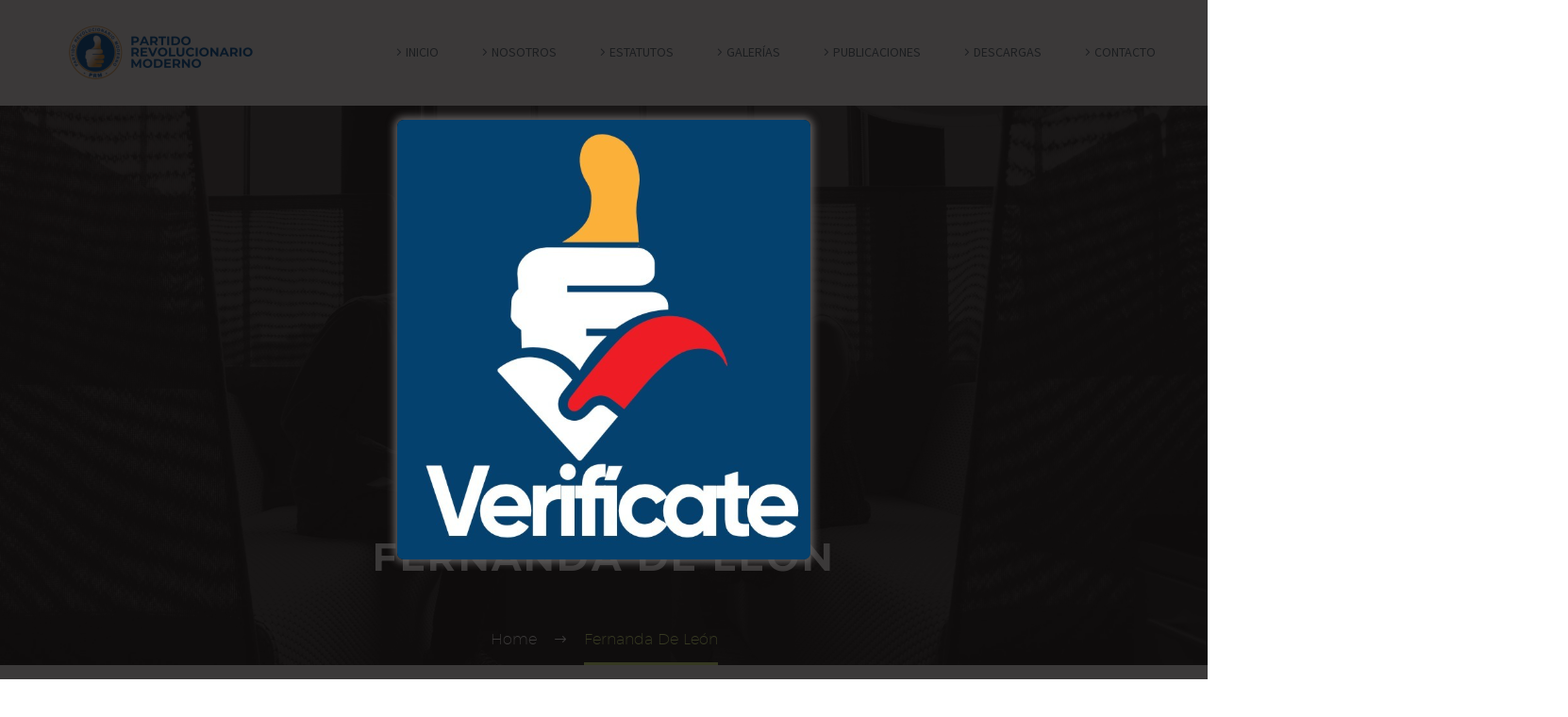

--- FILE ---
content_type: text/html; charset=UTF-8
request_url: https://prm.org.do/fernanda-de-leon/
body_size: 18262
content:
<!DOCTYPE html> <!--[if IE 7]><html class="ie ie7" lang="es" xmlns:og="https://ogp.me/ns#" xmlns:fb="https://ogp.me/ns/fb#"> <![endif]--> <!--[if IE 8]><html class="ie ie8" lang="es" xmlns:og="https://ogp.me/ns#" xmlns:fb="https://ogp.me/ns/fb#"> <![endif]--> <!--[if !(IE 7) | !(IE 8) ]><!--><html lang="es" xmlns:og="https://ogp.me/ns#" xmlns:fb="https://ogp.me/ns/fb#"> <!--<![endif]--><head><meta charset="UTF-8"><meta name="viewport" content="width=device-width, initial-scale=1.0" /><link rel="profile" href="https://gmpg.org/xfn/11"><link rel="pingback" href="https://prm.org.do/xmlrpc.php"><style>.tgpli-background-inited { background-image: none !important; }img[data-tgpli-image-inited] { display:none !important;visibility:hidden !important; }</style> <script type="text/javascript">window.tgpLazyItemsOptions = {
				visibilityOffset: 300,
				desktopEnable: true,
				mobileEnable: false			};
			window.tgpQueue = {
				nodes: [],
				add: function(id, data) {
					data = data || {};
					if (window.tgpLazyItems !== undefined) {
						if (this.nodes.length > 0) {
							window.tgpLazyItems.addNodes(this.flushNodes());
						}
						window.tgpLazyItems.addNode({
							node: document.getElementById(id),
							data: data
						});
					} else {
						this.nodes.push({
							node: document.getElementById(id),
							data: data
						});
					}
				},
				flushNodes: function() {
					return this.nodes.splice(0, this.nodes.length);
				}
			};</script> <script type="text/javascript" async src="https://prm.org.do/wp-content/cache/autoptimize/js/autoptimize_single_0bb7f2c2119d4ca90bfe88c042bfe2fe.js"></script><script type="text/javascript">class TheGemDelayJavaScript{constructor(){this.triggerEvents=["keydown","mousedown","mousemove","touchmove","touchstart","touchend","wheel"],this.userEventHandler=this.triggerListener.bind(this),this.touchStartHandler=this.onTouchStart.bind(this),this.touchMoveHandler=this.onTouchMove.bind(this),this.touchEndHandler=this.onTouchEnd.bind(this),this.clickHandler=this.onClick.bind(this),this.interceptedClicks=[],this.delayedScripts={normal:[],async:[],defer:[]},this.allJQueries=[]}addUserInteractionListener(e){document.hidden?e.triggerListener():(this.triggerEvents.forEach(t=>window.addEventListener(t,e.userEventHandler,{passive:!0})),window.addEventListener("touchstart",e.touchStartHandler,{passive:!0}),window.addEventListener("mousedown",e.touchStartHandler),document.addEventListener("visibilitychange",e.userEventHandler))}removeUserInteractionListener(){this.triggerEvents.forEach(e=>window.removeEventListener(e,this.userEventHandler,{passive:!0})),document.removeEventListener("visibilitychange",this.userEventHandler)}onTouchStart(e){"HTML"!==e.target.tagName&&(window.addEventListener("touchend",this.touchEndHandler),window.addEventListener("mouseup",this.touchEndHandler),window.addEventListener("touchmove",this.touchMoveHandler,{passive:!0}),window.addEventListener("mousemove",this.touchMoveHandler),e.target.addEventListener("click",this.clickHandler),this.renameDOMAttribute(e.target,"onclick","thegem-onclick"))}onTouchMove(e){window.removeEventListener("touchend",this.touchEndHandler),window.removeEventListener("mouseup",this.touchEndHandler),window.removeEventListener("touchmove",this.touchMoveHandler,{passive:!0}),window.removeEventListener("mousemove",this.touchMoveHandler),e.target.removeEventListener("click",this.clickHandler),this.renameDOMAttribute(e.target,"thegem-onclick","onclick")}onTouchEnd(e){window.removeEventListener("touchend",this.touchEndHandler),window.removeEventListener("mouseup",this.touchEndHandler),window.removeEventListener("touchmove",this.touchMoveHandler,{passive:!0}),window.removeEventListener("mousemove",this.touchMoveHandler)}onClick(e){e.target.removeEventListener("click",this.clickHandler),this.renameDOMAttribute(e.target,"thegem-onclick","onclick"),this.interceptedClicks.push(e),e.preventDefault(),e.stopPropagation(),e.stopImmediatePropagation()}replayClicks(){window.removeEventListener("touchstart",this.touchStartHandler,{passive:!0}),window.removeEventListener("mousedown",this.touchStartHandler),this.interceptedClicks.forEach(e=>{e.target.dispatchEvent(new MouseEvent("click",{view:e.view,bubbles:!0,cancelable:!0}))})}renameDOMAttribute(e,t,i){e.hasAttribute&&e.hasAttribute(t)&&(event.target.setAttribute(i,event.target.getAttribute(t)),event.target.removeAttribute(t))}triggerListener(){this.removeUserInteractionListener(this),"loading"===document.readyState?document.addEventListener("DOMContentLoaded",this.startLoadingScripts.bind(this)):this.startLoadingScripts()}async startLoadingScripts(){this.delayEventListeners(),this.delayJQueryReady(this),this.handleDocumentWrite(),this.registerAllDelayedScripts(),this.preloadAllScripts(),await this.loadScriptsFromList(this.delayedScripts.normal),await this.loadScriptsFromList(this.delayedScripts.defer),await this.loadScriptsFromList(this.delayedScripts.async);try{await this.triggerDOMContentLoaded(),await this.triggerWindowLoad()}catch(e){}window.dispatchEvent(new Event("thegem-allScriptsLoaded")),this.replayClicks()}registerAllDelayedScripts(){document.querySelectorAll("script[type=thegemdelayscript]").forEach(e=>{e.hasAttribute("src")?e.hasAttribute("async")&&!1!==e.async?this.delayedScripts.async.push(e):e.hasAttribute("defer")&&!1!==e.defer||"module"===e.getAttribute("data-thegem-type")?this.delayedScripts.defer.push(e):this.delayedScripts.normal.push(e):this.delayedScripts.normal.push(e)})}async transformScript(e){return await this.requestAnimFrame(),new Promise(t=>{let i=document.createElement("script");[...e.attributes].forEach(e=>{let t=e.nodeName;"type"!==t&&("data-thegem-type"===t&&(t="type"),i.setAttribute(t,e.nodeValue))}),e.hasAttribute("src")?(i.addEventListener("load",t),i.addEventListener("error",t)):(i.text=e.text,t());try{e.parentNode.replaceChild(i,e)}catch(r){t()}})}async loadScriptsFromList(e){let t=e.shift();return t?(await this.transformScript(t),this.loadScriptsFromList(e)):Promise.resolve()}preloadAllScripts(){var e=document.createDocumentFragment();[...this.delayedScripts.normal,...this.delayedScripts.defer,...this.delayedScripts.async].forEach(t=>{let i=t.getAttribute("src");if(i){let r=document.createElement("link");r.href=i,r.rel="preload",r.as="script",e.appendChild(r)}}),document.head.appendChild(e)}delayEventListeners(){let e={};function t(t,i){!function(t){function i(i){return e[t].eventsToRewrite.indexOf(i)>=0?"thegem-"+i:i}e[t]||(e[t]={originalFunctions:{add:t.addEventListener,remove:t.removeEventListener},eventsToRewrite:[]},t.addEventListener=function(){arguments[0]=i(arguments[0]),e[t].originalFunctions.add.apply(t,arguments)},t.removeEventListener=function(){arguments[0]=i(arguments[0]),e[t].originalFunctions.remove.apply(t,arguments)})}(t),e[t].eventsToRewrite.push(i)}function i(e,t){let i=e[t];Object.defineProperty(e,t,{get:()=>i||function(){},set(r){e["thegem"+t]=i=r}})}t(document,"DOMContentLoaded"),t(window,"DOMContentLoaded"),t(window,"load"),t(window,"pageshow"),t(document,"readystatechange"),i(document,"onreadystatechange"),i(window,"onload"),i(window,"onpageshow")}delayJQueryReady(e){let t=window.jQuery;Object.defineProperty(window,"jQuery",{get:()=>t,set(i){if(i&&i.fn&&!e.allJQueries.includes(i)){i.fn.ready=i.fn.init.prototype.ready=function(t){e.domReadyFired?t.bind(document)(i):document.addEventListener("thegem-DOMContentLoaded",()=>t.bind(document)(i))};let r=i.fn.on;i.fn.on=i.fn.init.prototype.on=function(){if(this[0]===window){function e(e){return e.split(" ").map(e=>"load"===e||0===e.indexOf("load.")?"thegem-jquery-load":e).join(" ")}"string"==typeof arguments[0]||arguments[0]instanceof String?arguments[0]=e(arguments[0]):"object"==typeof arguments[0]&&Object.keys(arguments[0]).forEach(t=>{delete Object.assign(arguments[0],{[e(t)]:arguments[0][t]})[t]})}return r.apply(this,arguments),this},e.allJQueries.push(i)}t=i}})}async triggerDOMContentLoaded(){this.domReadyFired=!0,await this.requestAnimFrame(),document.dispatchEvent(new Event("thegem-DOMContentLoaded")),await this.requestAnimFrame(),window.dispatchEvent(new Event("thegem-DOMContentLoaded")),await this.requestAnimFrame(),document.dispatchEvent(new Event("thegem-readystatechange")),await this.requestAnimFrame(),document.thegemonreadystatechange&&document.thegemonreadystatechange()}async triggerWindowLoad(){await this.requestAnimFrame(),window.dispatchEvent(new Event("thegem-load")),await this.requestAnimFrame(),window.thegemonload&&window.thegemonload(),await this.requestAnimFrame(),this.allJQueries.forEach(e=>e(window).trigger("thegem-jquery-load")),window.dispatchEvent(new Event("thegem-pageshow")),await this.requestAnimFrame(),window.thegemonpageshow&&window.thegemonpageshow()}handleDocumentWrite(){let e=new Map;document.write=document.writeln=function(t){let i=document.currentScript,r=document.createRange(),n=i.parentElement,a=e.get(i);void 0===a&&(a=i.nextSibling,e.set(i,a));let s=document.createDocumentFragment();r.setStart(s,0),s.appendChild(r.createContextualFragment(t)),n.insertBefore(s,a)}}async requestAnimFrame(){return document.hidden?new Promise(e=>setTimeout(e)):new Promise(e=>requestAnimationFrame(e))}static init(){let e=new TheGemDelayJavaScript;e.addUserInteractionListener(e)}}TheGemDelayJavaScript.init();</script> <link media="all" href="https://prm.org.do/wp-content/cache/autoptimize/css/autoptimize_7e210e32b1edfcb3733be1f4523024c4.css" rel="stylesheet"><title>Fernanda De León &#8211; Nuevo Partido PRM</title><meta name='robots' content='max-image-preview:large' /><style>img:is([sizes="auto" i], [sizes^="auto," i]) { contain-intrinsic-size: 3000px 1500px }</style><link rel='dns-prefetch' href='//fonts.googleapis.com' /><link rel="alternate" type="application/rss+xml" title="Nuevo Partido PRM &raquo; Feed" href="https://prm.org.do/feed/" /><link rel="alternate" type="application/rss+xml" title="Nuevo Partido PRM &raquo; Feed de los comentarios" href="https://prm.org.do/comments/feed/" /><link rel="alternate" type="application/rss+xml" title="Nuevo Partido PRM &raquo; Comentario Fernanda De León del feed" href="https://prm.org.do/fernanda-de-leon/feed/" /><style id='thegem-preloader-inline-css' type='text/css'>body:not(.compose-mode) .gem-icon-style-gradient span,
		body:not(.compose-mode) .gem-icon .gem-icon-half-1,
		body:not(.compose-mode) .gem-icon .gem-icon-half-2 {
			opacity: 0 !important;
			}</style><link rel='stylesheet' id='thegem-widgets-css' href='https://prm.org.do/wp-content/cache/autoptimize/css/autoptimize_single_769a1a5c16371b430da8e651e4c51f49.css?ver=5.10.5' type='text/css' media='all' /><link rel='stylesheet' id='thegem-google-fonts-css' href='//fonts.googleapis.com/css?family=Montserrat%3A100%2C200%2C300%2C400%2C500%2C600%2C700%2C800%2C900%2C100italic%2C200italic%2C300italic%2C400italic%2C500italic%2C600italic%2C700italic%2C800italic%2C900italic%7CSource+Sans+Pro%3A200%2C200italic%2C300%2C300italic%2C400%2C400italic%2C600%2C600italic%2C700%2C700italic%2C900%2C900italic&#038;subset=latin%2Ccyrillic%2Ccyrillic-ext%2Clatin-ext%2Cvietnamese%2Cgreek%2Cgreek-ext&#038;ver=6.8.3' type='text/css' media='all' /><link rel='stylesheet' id='thegem-custom-css' href='https://prm.org.do/wp-content/cache/autoptimize/css/autoptimize_single_01e0d380d23b5d3daee5862e11b82d5d.css?ver=5.10.5' type='text/css' media='all' /><style id='thegem-custom-inline-css' type='text/css'>#page-title {background-repeat: no-repeat;background-position-x: center;background-position-y: top;background-size: cover;padding-top: 80px;padding-bottom: 80px;}.page-title-parallax-background {background-image: url('https://prm.org.do/wp-content/uploads/2022/01/2-241.jpg');}#page-title h1,#page-title .title-rich-content {color: #FFFFFFFF;}.page-title-excerpt {color: #FFFFFFFF;margin-top: 18px;}#page-title .page-title-title {margin-top: 374px;}#page-title .page-title-title .styled-subtitle.light,#page-title .page-title-excerpt .styled-subtitle.light{ font-family: var(--thegem-to-light-title-font-family); font-style: normal; font-weight: normal;}#page-title .page-title-title .title-main-menu,#page-title .page-title-excerpt .title-main-menu{ font-family: var(--thegem-to-menu-font-family); font-style: var(--thegem-to-menu-font-style); font-weight: var(--thegem-to-menu-font-weight); text-transform: var(--thegem-to-menu-text-transform); font-size: var(--thegem-to-menu-font-size); line-height: var(--thegem-to-menu-line-height); letter-spacing: var(--thegem-to-menu-letter-spacing, 0);}#page-title .page-title-title .title-main-menu.light,#page-title .page-title-excerpt .title-main-menu.light{ font-family: var(--thegem-to-light-title-font-family); font-style: normal; font-weight: normal;}#page-title .page-title-title .title-body,#page-title .page-title-excerpt .title-body{ font-family: var(--thegem-to-body-font-family); font-style: var(--thegem-to-body-font-style); font-weight: var(--thegem-to-body-font-weight); text-transform: var(--thegem-to-body-text-transform, none); font-size: var(--thegem-to-body-font-size); line-height: var(--thegem-to-body-line-height); letter-spacing: var(--thegem-to-body-letter-spacing);}#page-title .page-title-title .title-body.light,#page-title .page-title-excerpt .title-body.light{ font-family: var(--thegem-to-light-title-font-family); font-style: normal; font-weight: normal;}#page-title .page-title-title .title-tiny-body,#page-title .page-title-excerpt .title-tiny-body{ font-family: var(--thegem-to-body-tiny-font-family); font-style: var(--thegem-to-body-tiny-font-style); font-weight: var(--thegem-to-body-tiny-font-weight); text-transform: var(--thegem-to-body-tiny-text-transform, none); font-size: var(--thegem-to-body-tiny-font-size); line-height: var(--thegem-to-body-tiny-line-height); letter-spacing: var(--thegem-to-body-tiny-letter-spacing);}#page-title .page-title-title .title-tiny-body.light,#page-title .page-title-excerpt .title-tiny-body.light{ font-family: var(--thegem-to-light-title-font-family); font-style: normal; font-weight: normal;}.page-title-inner,body .breadcrumbs{padding-left: 0px;padding-right: 0px;}body .breadcrumbs,body .breadcrumbs a,body .bc-devider:before {color: #FFFFFFFF;}body .breadcrumbs .current {	color: #E7FF89FF;	border-bottom: 3px solid #E7FF89FF;}body .breadcrumbs a:hover {	color: #E7FF89FF;}body .page-title-block .breadcrumbs-container{	text-align: center;}.page-breadcrumbs{	position: relative;	display: flex;	width: 100%;	align-items: center;	min-height: 70px;	z-index: 5;}.fullwidth-content > .page-breadcrumbs {	padding-left: 21px;	padding-right: 21px;}.page-breadcrumbs.page-breadcrumbs--left{	justify-content: flex-start;	text-align: left;}.page-breadcrumbs.page-breadcrumbs--center{	justify-content: center;	text-align: center;}.page-breadcrumbs.page-breadcrumbs--right{	justify-content: flex-end;	text-align: right;}.page-breadcrumbs ul{	display: flex;	flex-wrap: wrap;	padding: 0;	margin: 0;	list-style-type: none;}.page-breadcrumbs ul li{	position: relative;}.page-breadcrumbs ul li:not(:last-child){	padding-right: 20px;	margin-right: 5px;}.page-breadcrumbs ul li:not(:last-child):after{	font-family: 'thegem-icons';	content: '\e601';	position: absolute;	right: 0;	top: 50%;	transform: translateY(-50%);	line-height: 1;}.page-breadcrumbs ul li a,.page-breadcrumbs ul li:not(:last-child):after{	color: #99A9B5FF;}.page-breadcrumbs ul li{	color: #3C3950FF;}.page-breadcrumbs ul li a:hover{	color: #3C3950FF;}.block-content {padding-top: 135px;background-color: #ffffff;background-image: none;}.gem-slideshow,.slideshow-preloader {background-color: #ffffff;}.block-content:last-of-type {padding-bottom: 110px;}#top-area {	display: none;}@media (max-width: 991px) {#page-title {padding-top: 80px;padding-bottom: 80px;}.page-title-inner, body .breadcrumbs{padding-left: 0px;padding-right: 0px;}.page-title-excerpt {margin-top: 18px;}#page-title .page-title-title {margin-top: 0px;}.block-content {}.block-content:last-of-type {}#top-area {	display: block;}}@media (max-width: 767px) {#page-title {padding-top: 80px;padding-bottom: 80px;}.page-title-inner,body .breadcrumbs{padding-left: 0px;padding-right: 0px;}.page-title-excerpt {margin-top: 18px;}#page-title .page-title-title {margin-top: 0px;}.block-content {}.block-content:last-of-type {}#top-area {	display: none;}}</style><style id='classic-theme-styles-inline-css' type='text/css'>/*! This file is auto-generated */
.wp-block-button__link{color:#fff;background-color:#32373c;border-radius:9999px;box-shadow:none;text-decoration:none;padding:calc(.667em + 2px) calc(1.333em + 2px);font-size:1.125em}.wp-block-file__button{background:#32373c;color:#fff;text-decoration:none}</style><style id='pdfemb-pdf-embedder-viewer-style-inline-css' type='text/css'>.wp-block-pdfemb-pdf-embedder-viewer{max-width:none}</style><style id='global-styles-inline-css' type='text/css'>:root{--wp--preset--aspect-ratio--square: 1;--wp--preset--aspect-ratio--4-3: 4/3;--wp--preset--aspect-ratio--3-4: 3/4;--wp--preset--aspect-ratio--3-2: 3/2;--wp--preset--aspect-ratio--2-3: 2/3;--wp--preset--aspect-ratio--16-9: 16/9;--wp--preset--aspect-ratio--9-16: 9/16;--wp--preset--color--black: #000000;--wp--preset--color--cyan-bluish-gray: #abb8c3;--wp--preset--color--white: #ffffff;--wp--preset--color--pale-pink: #f78da7;--wp--preset--color--vivid-red: #cf2e2e;--wp--preset--color--luminous-vivid-orange: #ff6900;--wp--preset--color--luminous-vivid-amber: #fcb900;--wp--preset--color--light-green-cyan: #7bdcb5;--wp--preset--color--vivid-green-cyan: #00d084;--wp--preset--color--pale-cyan-blue: #8ed1fc;--wp--preset--color--vivid-cyan-blue: #0693e3;--wp--preset--color--vivid-purple: #9b51e0;--wp--preset--gradient--vivid-cyan-blue-to-vivid-purple: linear-gradient(135deg,rgba(6,147,227,1) 0%,rgb(155,81,224) 100%);--wp--preset--gradient--light-green-cyan-to-vivid-green-cyan: linear-gradient(135deg,rgb(122,220,180) 0%,rgb(0,208,130) 100%);--wp--preset--gradient--luminous-vivid-amber-to-luminous-vivid-orange: linear-gradient(135deg,rgba(252,185,0,1) 0%,rgba(255,105,0,1) 100%);--wp--preset--gradient--luminous-vivid-orange-to-vivid-red: linear-gradient(135deg,rgba(255,105,0,1) 0%,rgb(207,46,46) 100%);--wp--preset--gradient--very-light-gray-to-cyan-bluish-gray: linear-gradient(135deg,rgb(238,238,238) 0%,rgb(169,184,195) 100%);--wp--preset--gradient--cool-to-warm-spectrum: linear-gradient(135deg,rgb(74,234,220) 0%,rgb(151,120,209) 20%,rgb(207,42,186) 40%,rgb(238,44,130) 60%,rgb(251,105,98) 80%,rgb(254,248,76) 100%);--wp--preset--gradient--blush-light-purple: linear-gradient(135deg,rgb(255,206,236) 0%,rgb(152,150,240) 100%);--wp--preset--gradient--blush-bordeaux: linear-gradient(135deg,rgb(254,205,165) 0%,rgb(254,45,45) 50%,rgb(107,0,62) 100%);--wp--preset--gradient--luminous-dusk: linear-gradient(135deg,rgb(255,203,112) 0%,rgb(199,81,192) 50%,rgb(65,88,208) 100%);--wp--preset--gradient--pale-ocean: linear-gradient(135deg,rgb(255,245,203) 0%,rgb(182,227,212) 50%,rgb(51,167,181) 100%);--wp--preset--gradient--electric-grass: linear-gradient(135deg,rgb(202,248,128) 0%,rgb(113,206,126) 100%);--wp--preset--gradient--midnight: linear-gradient(135deg,rgb(2,3,129) 0%,rgb(40,116,252) 100%);--wp--preset--font-size--small: 13px;--wp--preset--font-size--medium: 20px;--wp--preset--font-size--large: 36px;--wp--preset--font-size--x-large: 42px;--wp--preset--spacing--20: 0.44rem;--wp--preset--spacing--30: 0.67rem;--wp--preset--spacing--40: 1rem;--wp--preset--spacing--50: 1.5rem;--wp--preset--spacing--60: 2.25rem;--wp--preset--spacing--70: 3.38rem;--wp--preset--spacing--80: 5.06rem;--wp--preset--shadow--natural: 6px 6px 9px rgba(0, 0, 0, 0.2);--wp--preset--shadow--deep: 12px 12px 50px rgba(0, 0, 0, 0.4);--wp--preset--shadow--sharp: 6px 6px 0px rgba(0, 0, 0, 0.2);--wp--preset--shadow--outlined: 6px 6px 0px -3px rgba(255, 255, 255, 1), 6px 6px rgba(0, 0, 0, 1);--wp--preset--shadow--crisp: 6px 6px 0px rgba(0, 0, 0, 1);}:where(.is-layout-flex){gap: 0.5em;}:where(.is-layout-grid){gap: 0.5em;}body .is-layout-flex{display: flex;}.is-layout-flex{flex-wrap: wrap;align-items: center;}.is-layout-flex > :is(*, div){margin: 0;}body .is-layout-grid{display: grid;}.is-layout-grid > :is(*, div){margin: 0;}:where(.wp-block-columns.is-layout-flex){gap: 2em;}:where(.wp-block-columns.is-layout-grid){gap: 2em;}:where(.wp-block-post-template.is-layout-flex){gap: 1.25em;}:where(.wp-block-post-template.is-layout-grid){gap: 1.25em;}.has-black-color{color: var(--wp--preset--color--black) !important;}.has-cyan-bluish-gray-color{color: var(--wp--preset--color--cyan-bluish-gray) !important;}.has-white-color{color: var(--wp--preset--color--white) !important;}.has-pale-pink-color{color: var(--wp--preset--color--pale-pink) !important;}.has-vivid-red-color{color: var(--wp--preset--color--vivid-red) !important;}.has-luminous-vivid-orange-color{color: var(--wp--preset--color--luminous-vivid-orange) !important;}.has-luminous-vivid-amber-color{color: var(--wp--preset--color--luminous-vivid-amber) !important;}.has-light-green-cyan-color{color: var(--wp--preset--color--light-green-cyan) !important;}.has-vivid-green-cyan-color{color: var(--wp--preset--color--vivid-green-cyan) !important;}.has-pale-cyan-blue-color{color: var(--wp--preset--color--pale-cyan-blue) !important;}.has-vivid-cyan-blue-color{color: var(--wp--preset--color--vivid-cyan-blue) !important;}.has-vivid-purple-color{color: var(--wp--preset--color--vivid-purple) !important;}.has-black-background-color{background-color: var(--wp--preset--color--black) !important;}.has-cyan-bluish-gray-background-color{background-color: var(--wp--preset--color--cyan-bluish-gray) !important;}.has-white-background-color{background-color: var(--wp--preset--color--white) !important;}.has-pale-pink-background-color{background-color: var(--wp--preset--color--pale-pink) !important;}.has-vivid-red-background-color{background-color: var(--wp--preset--color--vivid-red) !important;}.has-luminous-vivid-orange-background-color{background-color: var(--wp--preset--color--luminous-vivid-orange) !important;}.has-luminous-vivid-amber-background-color{background-color: var(--wp--preset--color--luminous-vivid-amber) !important;}.has-light-green-cyan-background-color{background-color: var(--wp--preset--color--light-green-cyan) !important;}.has-vivid-green-cyan-background-color{background-color: var(--wp--preset--color--vivid-green-cyan) !important;}.has-pale-cyan-blue-background-color{background-color: var(--wp--preset--color--pale-cyan-blue) !important;}.has-vivid-cyan-blue-background-color{background-color: var(--wp--preset--color--vivid-cyan-blue) !important;}.has-vivid-purple-background-color{background-color: var(--wp--preset--color--vivid-purple) !important;}.has-black-border-color{border-color: var(--wp--preset--color--black) !important;}.has-cyan-bluish-gray-border-color{border-color: var(--wp--preset--color--cyan-bluish-gray) !important;}.has-white-border-color{border-color: var(--wp--preset--color--white) !important;}.has-pale-pink-border-color{border-color: var(--wp--preset--color--pale-pink) !important;}.has-vivid-red-border-color{border-color: var(--wp--preset--color--vivid-red) !important;}.has-luminous-vivid-orange-border-color{border-color: var(--wp--preset--color--luminous-vivid-orange) !important;}.has-luminous-vivid-amber-border-color{border-color: var(--wp--preset--color--luminous-vivid-amber) !important;}.has-light-green-cyan-border-color{border-color: var(--wp--preset--color--light-green-cyan) !important;}.has-vivid-green-cyan-border-color{border-color: var(--wp--preset--color--vivid-green-cyan) !important;}.has-pale-cyan-blue-border-color{border-color: var(--wp--preset--color--pale-cyan-blue) !important;}.has-vivid-cyan-blue-border-color{border-color: var(--wp--preset--color--vivid-cyan-blue) !important;}.has-vivid-purple-border-color{border-color: var(--wp--preset--color--vivid-purple) !important;}.has-vivid-cyan-blue-to-vivid-purple-gradient-background{background: var(--wp--preset--gradient--vivid-cyan-blue-to-vivid-purple) !important;}.has-light-green-cyan-to-vivid-green-cyan-gradient-background{background: var(--wp--preset--gradient--light-green-cyan-to-vivid-green-cyan) !important;}.has-luminous-vivid-amber-to-luminous-vivid-orange-gradient-background{background: var(--wp--preset--gradient--luminous-vivid-amber-to-luminous-vivid-orange) !important;}.has-luminous-vivid-orange-to-vivid-red-gradient-background{background: var(--wp--preset--gradient--luminous-vivid-orange-to-vivid-red) !important;}.has-very-light-gray-to-cyan-bluish-gray-gradient-background{background: var(--wp--preset--gradient--very-light-gray-to-cyan-bluish-gray) !important;}.has-cool-to-warm-spectrum-gradient-background{background: var(--wp--preset--gradient--cool-to-warm-spectrum) !important;}.has-blush-light-purple-gradient-background{background: var(--wp--preset--gradient--blush-light-purple) !important;}.has-blush-bordeaux-gradient-background{background: var(--wp--preset--gradient--blush-bordeaux) !important;}.has-luminous-dusk-gradient-background{background: var(--wp--preset--gradient--luminous-dusk) !important;}.has-pale-ocean-gradient-background{background: var(--wp--preset--gradient--pale-ocean) !important;}.has-electric-grass-gradient-background{background: var(--wp--preset--gradient--electric-grass) !important;}.has-midnight-gradient-background{background: var(--wp--preset--gradient--midnight) !important;}.has-small-font-size{font-size: var(--wp--preset--font-size--small) !important;}.has-medium-font-size{font-size: var(--wp--preset--font-size--medium) !important;}.has-large-font-size{font-size: var(--wp--preset--font-size--large) !important;}.has-x-large-font-size{font-size: var(--wp--preset--font-size--x-large) !important;}
:where(.wp-block-post-template.is-layout-flex){gap: 1.25em;}:where(.wp-block-post-template.is-layout-grid){gap: 1.25em;}
:where(.wp-block-columns.is-layout-flex){gap: 2em;}:where(.wp-block-columns.is-layout-grid){gap: 2em;}
:root :where(.wp-block-pullquote){font-size: 1.5em;line-height: 1.6;}</style><link rel='stylesheet' id='elementor-post-31912-css' href='https://prm.org.do/wp-content/cache/autoptimize/css/autoptimize_single_8fb16e82b699e295bc7aa1ce46ddc083.css?ver=1768497141' type='text/css' media='all' /><link rel='stylesheet' id='elementor-post-33136-css' href='https://prm.org.do/wp-content/cache/autoptimize/css/autoptimize_single_5a5c336f20c547caaec9fe1cae780d78.css?ver=1768690223' type='text/css' media='all' /><link rel='stylesheet' id='elementor-gf-local-roboto-css' href='https://prm.org.do/wp-content/cache/autoptimize/css/autoptimize_single_10ff9c95f07e9f7160050e15e51dcd9f.css?ver=1742274862' type='text/css' media='all' /><link rel='stylesheet' id='elementor-gf-local-robotoslab-css' href='https://prm.org.do/wp-content/cache/autoptimize/css/autoptimize_single_d6e1e8ca06a217461b0d4831e1640059.css?ver=1742274864' type='text/css' media='all' /> <script type="text/javascript">function fullHeightRow() {
			var fullHeight,
				offsetTop,
				element = document.getElementsByClassName('vc_row-o-full-height')[0];
			if (element) {
				fullHeight = window.innerHeight;
				offsetTop = window.pageYOffset + element.getBoundingClientRect().top;
				if (offsetTop < fullHeight) {
					fullHeight = 100 - offsetTop / (fullHeight / 100);
					element.style.minHeight = fullHeight + 'vh'
				}
			}
		}
		fullHeightRow();</script><!--[if lt IE 9]> <script type="thegemdelayscript" data-thegem-type="text/javascript" src="https://prm.org.do/wp-content/themes/thegem-elementor/js/html5.js?ver=5.10.5" id="html5-js"></script> <![endif]--> <script type="text/javascript" src="https://prm.org.do/wp-includes/js/jquery/jquery.min.js?ver=3.7.1" id="jquery-core-js"></script> <script type="text/javascript" id="pdf-generator-addon-for-elementor-page-builder-js-extra">/* <![CDATA[ */
var rtw_pgaepb_obj = {"ajax_url":"https:\/\/prm.org.do\/wp-admin\/admin-ajax.php","rtw_pgaepb_nonce":"01c543f5ce","some_thing_msg":"Some Thing Went Wrong! Please Try Again"};
/* ]]> */</script> <script type="text/javascript" id="Popup.js-js-before">/* <![CDATA[ */
var sgpbPublicUrl = "https:\/\/prm.org.do\/wp-content\/plugins\/popup-builder\/public\/";
var SGPB_JS_LOCALIZATION = {"imageSupportAlertMessage":"Solamente es compatible con archivos de imagen","pdfSupportAlertMessage":"Solamente se admiten archivos pdf","areYouSure":"\u00bfEst\u00e1s seguro?","addButtonSpinner":"L","audioSupportAlertMessage":"Solamente es compatible con archivos de audio (por ejemplo: mp3, wav, m4a, ogg)","publishPopupBeforeElementor":"\u00a1Publica el mensaje emergente antes de empezar a usar \u00abElementor\u00bb con \u00e9l!","publishPopupBeforeDivi":"\u00a1Publica el mensaje emergente antes de empezar a usar \u00abDivi Builder\u00bb con \u00e9l!","closeButtonAltText":"Cerrar"};
/* ]]> */</script> <script type="text/javascript" id="PopupBuilder.js-js-before">/* <![CDATA[ */
var SGPB_POPUP_PARAMS = {"popupTypeAgeRestriction":"ageRestriction","defaultThemeImages":{"1":"https:\/\/prm.org.do\/wp-content\/plugins\/popup-builder\/public\/img\/theme_1\/close.png","2":"https:\/\/prm.org.do\/wp-content\/plugins\/popup-builder\/public\/img\/theme_2\/close.png","3":"https:\/\/prm.org.do\/wp-content\/plugins\/popup-builder\/public\/img\/theme_3\/close.png","5":"https:\/\/prm.org.do\/wp-content\/plugins\/popup-builder\/public\/img\/theme_5\/close.png","6":"https:\/\/prm.org.do\/wp-content\/plugins\/popup-builder\/public\/img\/theme_6\/close.png"},"homePageUrl":"https:\/\/prm.org.do\/","isPreview":false,"convertedIdsReverse":[],"dontShowPopupExpireTime":365,"conditionalJsClasses":[],"disableAnalyticsGeneral":false};
var SGPB_JS_PACKAGES = {"packages":{"current":1,"free":1,"silver":2,"gold":3,"platinum":4},"extensions":{"geo-targeting":false,"advanced-closing":false}};
var SGPB_JS_PARAMS = {"ajaxUrl":"https:\/\/prm.org.do\/wp-admin\/admin-ajax.php","nonce":"2aa72485ae"};
/* ]]> */</script> <link rel="https://api.w.org/" href="https://prm.org.do/wp-json/" /><link rel="alternate" title="JSON" type="application/json" href="https://prm.org.do/wp-json/wp/v2/pages/33136" /><link rel="EditURI" type="application/rsd+xml" title="RSD" href="https://prm.org.do/xmlrpc.php?rsd" /><meta name="generator" content="WordPress 6.8.3" /><link rel="canonical" href="https://prm.org.do/fernanda-de-leon/" /><link rel='shortlink' href='https://prm.org.do/?p=33136' /><link rel="alternate" title="oEmbed (JSON)" type="application/json+oembed" href="https://prm.org.do/wp-json/oembed/1.0/embed?url=https%3A%2F%2Fprm.org.do%2Ffernanda-de-leon%2F" /><link rel="alternate" title="oEmbed (XML)" type="text/xml+oembed" href="https://prm.org.do/wp-json/oembed/1.0/embed?url=https%3A%2F%2Fprm.org.do%2Ffernanda-de-leon%2F&#038;format=xml" /> <!-- Hotjar Tracking Code for https://prm.org.do/ --> <script>(function(h,o,t,j,a,r){
        h.hj=h.hj||function(){(h.hj.q=h.hj.q||[]).push(arguments)};
        h._hjSettings={hjid:3375516,hjsv:6};
        a=o.getElementsByTagName('head')[0];
        r=o.createElement('script');r.async=1;
        r.src=t+h._hjSettings.hjid+j+h._hjSettings.hjsv;
        a.appendChild(r);
    })(window,document,'https://static.hotjar.com/c/hotjar-','.js?sv=');</script><meta name="generator" content="Elementor 3.34.1; features: additional_custom_breakpoints; settings: css_print_method-external, google_font-enabled, font_display-auto"><style>.e-con.e-parent:nth-of-type(n+4):not(.e-lazyloaded):not(.e-no-lazyload),
				.e-con.e-parent:nth-of-type(n+4):not(.e-lazyloaded):not(.e-no-lazyload) * {
					background-image: none !important;
				}
				@media screen and (max-height: 1024px) {
					.e-con.e-parent:nth-of-type(n+3):not(.e-lazyloaded):not(.e-no-lazyload),
					.e-con.e-parent:nth-of-type(n+3):not(.e-lazyloaded):not(.e-no-lazyload) * {
						background-image: none !important;
					}
				}
				@media screen and (max-height: 640px) {
					.e-con.e-parent:nth-of-type(n+2):not(.e-lazyloaded):not(.e-no-lazyload),
					.e-con.e-parent:nth-of-type(n+2):not(.e-lazyloaded):not(.e-no-lazyload) * {
						background-image: none !important;
					}
				}</style><link rel="icon" href="https://prm.org.do/wp-content/uploads/2021/12/logo-movil.png" sizes="32x32" /><link rel="icon" href="https://prm.org.do/wp-content/uploads/2021/12/logo-movil.png" sizes="192x192" /><link rel="apple-touch-icon" href="https://prm.org.do/wp-content/uploads/2021/12/logo-movil.png" /><meta name="msapplication-TileImage" content="https://prm.org.do/wp-content/uploads/2021/12/logo-movil.png" /><link rel="preload" as="font" crossorigin="anonymous" type="font/woff" href="https://prm.org.do/wp-content/themes/thegem-elementor/fonts/thegem-socials.woff"><link rel="preload" as="font" crossorigin="anonymous" type="font/woff" href="https://prm.org.do/wp-content/themes/thegem-elementor/fonts/thegem-icons.woff"><link rel="preload" as="font" crossorigin="anonymous" type="font/woff" href="https://prm.org.do/wp-content/themes/thegem-elementor/fonts/elegant/ElegantIcons.woff"><link rel="preload" as="font" crossorigin="anonymous" type="font/woff" href="https://prm.org.do/wp-content/themes/thegem-elementor/fonts/material/materialdesignicons.woff"><link rel="preload" as="font" crossorigin="anonymous" type="font/woff" href="https://prm.org.do/wp-content/themes/thegem-elementor/fonts/fontawesome/fontawesome-webfont.woff"></head><body class="wp-singular page-template-default page page-id-33136 wp-theme-thegem-elementor elementor-default elementor-kit-31912 elementor-page elementor-page-33136"> <script type="text/javascript">var gemSettings = {"isTouch":"","forcedLasyDisabled":"","tabletPortrait":"","tabletLandscape":"","topAreaMobileDisable":"","parallaxDisabled":"","fillTopArea":"","themePath":"https:\/\/prm.org.do\/wp-content\/themes\/thegem-elementor","rootUrl":"https:\/\/prm.org.do","mobileEffectsEnabled":"1","isRTL":""};
		(function() {
    function isTouchDevice() {
        return (('ontouchstart' in window) ||
            (navigator.MaxTouchPoints > 0) ||
            (navigator.msMaxTouchPoints > 0));
    }

    window.gemSettings.isTouch = isTouchDevice();

    function userAgentDetection() {
        var ua = navigator.userAgent.toLowerCase(),
        platform = navigator.platform.toLowerCase(),
        UA = ua.match(/(opera|ie|firefox|chrome|version)[\s\/:]([\w\d\.]+)?.*?(safari|version[\s\/:]([\w\d\.]+)|$)/) || [null, 'unknown', 0],
        mode = UA[1] == 'ie' && document.documentMode;

        window.gemBrowser = {
            name: (UA[1] == 'version') ? UA[3] : UA[1],
            version: UA[2],
            platform: {
                name: ua.match(/ip(?:ad|od|hone)/) ? 'ios' : (ua.match(/(?:webos|android)/) || platform.match(/mac|win|linux/) || ['other'])[0]
                }
        };
            }

    window.updateGemClientSize = function() {
        if (window.gemOptions == null || window.gemOptions == undefined) {
            window.gemOptions = {
                first: false,
                clientWidth: 0,
                clientHeight: 0,
                innerWidth: -1
            };
        }

        window.gemOptions.clientWidth = window.innerWidth || document.documentElement.clientWidth;
        if (document.body != null && !window.gemOptions.clientWidth) {
            window.gemOptions.clientWidth = document.body.clientWidth;
        }

        window.gemOptions.clientHeight = window.innerHeight || document.documentElement.clientHeight;
        if (document.body != null && !window.gemOptions.clientHeight) {
            window.gemOptions.clientHeight = document.body.clientHeight;
        }
    };

    window.updateGemInnerSize = function(width) {
        window.gemOptions.innerWidth = width != undefined ? width : (document.body != null ? document.body.clientWidth : 0);
    };

    userAgentDetection();
    window.updateGemClientSize(true);

    window.gemSettings.lasyDisabled = window.gemSettings.forcedLasyDisabled || (!window.gemSettings.mobileEffectsEnabled && (window.gemSettings.isTouch || window.gemOptions.clientWidth <= 800));
})();
		(function() {
    if (window.gemBrowser.name == 'safari') {
        try {
            var safariVersion = parseInt(window.gemBrowser.version);
        } catch(e) {
            var safariVersion = 0;
        }
        if (safariVersion >= 9) {
            window.gemSettings.parallaxDisabled = true;
            window.gemSettings.fillTopArea = true;
        }
    }
})();
		(function() {
    var fullwithData = {
        page: null,
        pageWidth: 0,
        pageOffset: {},
        fixVcRow: true,
        pagePaddingLeft: 0
    };

    function updateFullwidthData() {
        fullwithData.pageOffset = fullwithData.page.getBoundingClientRect();
        fullwithData.pageWidth = parseFloat(fullwithData.pageOffset.width);
        fullwithData.pagePaddingLeft = 0;

        if (fullwithData.page.className.indexOf('vertical-header') != -1) {
            fullwithData.pagePaddingLeft = 45;
            if (fullwithData.pageWidth >= 1600) {
                fullwithData.pagePaddingLeft = 360;
            }
            if (fullwithData.pageWidth < 980) {
                fullwithData.pagePaddingLeft = 0;
            }
        }
    }

    function gem_fix_fullwidth_position(element) {
        if (element == null) {
            return false;
        }

        if (fullwithData.page == null) {
            fullwithData.page = document.getElementById('page');
            updateFullwidthData();
        }

        /*if (fullwithData.pageWidth < 1170) {
            return false;
        }*/

        if (!fullwithData.fixVcRow) {
            return false;
        }

        if (element.previousElementSibling != null && element.previousElementSibling != undefined && element.previousElementSibling.className.indexOf('fullwidth-block') == -1) {
            var elementParentViewportOffset = element.previousElementSibling.getBoundingClientRect();
        } else {
            var elementParentViewportOffset = element.parentNode.getBoundingClientRect();
        }

        /*if (elementParentViewportOffset.top > window.gemOptions.clientHeight) {
            fullwithData.fixVcRow = false;
            return false;
        }*/

        if (element.className.indexOf('vc_row') != -1) {
            var elementMarginLeft = -21;
            var elementMarginRight = -21;
        } else {
            var elementMarginLeft = 0;
            var elementMarginRight = 0;
        }

        var offset = parseInt(fullwithData.pageOffset.left + 0.5) - parseInt((elementParentViewportOffset.left < 0 ? 0 : elementParentViewportOffset.left) + 0.5) - elementMarginLeft + fullwithData.pagePaddingLeft;
        var offsetKey = window.gemSettings.isRTL ? 'right' : 'left';

        element.style.position = 'relative';
        element.style[offsetKey] = offset + 'px';
        element.style.width = fullwithData.pageWidth - fullwithData.pagePaddingLeft + 'px';

        if (element.className.indexOf('vc_row') == -1) {
            element.setAttribute('data-fullwidth-updated', 1);
        }

        if (element.className.indexOf('vc_row') != -1 && !element.hasAttribute('data-vc-stretch-content')) {
            var el_full = element.parentNode.querySelector('.vc_row-full-width-before');
            var padding = -1 * offset;
            0 > padding && (padding = 0);
            var paddingRight = fullwithData.pageWidth - padding - el_full.offsetWidth + elementMarginLeft + elementMarginRight;
            0 > paddingRight && (paddingRight = 0);
            element.style.paddingLeft = padding + 'px';
            element.style.paddingRight = paddingRight + 'px';
        }
    }

    window.gem_fix_fullwidth_position = gem_fix_fullwidth_position;

    document.addEventListener('DOMContentLoaded', function() {
        var classes = [];

        if (window.gemSettings.isTouch) {
            document.body.classList.add('thegem-touch');
        }

        if (window.gemSettings.lasyDisabled && !window.gemSettings.forcedLasyDisabled) {
            document.body.classList.add('thegem-effects-disabled');
        }
    });

    if (window.gemSettings.parallaxDisabled) {
        var head  = document.getElementsByTagName('head')[0],
            link  = document.createElement('style');
        link.rel  = 'stylesheet';
        link.type = 'text/css';
        link.innerHTML = ".fullwidth-block.fullwidth-block-parallax-fixed .fullwidth-block-background { background-attachment: scroll !important; }";
        head.appendChild(link);
    }
})();

(function() {
    setTimeout(function() {
        var preloader = document.getElementById('page-preloader');
        if (preloader != null && preloader != undefined) {
            preloader.className += ' preloader-loaded';
        }
    }, window.pagePreloaderHideTime || 1000);
})();</script> <div id="page" class="layout-fullwidth header-style-2"> <a href="#page" class="scroll-top-button">Scroll Top</a><div class="top-area-background top-area-scroll-hide"><div id="top-area" class="top-area top-area-style-default top-area-alignment-justified"><div class="container container-fullwidth"><div class="top-area-items inline-inside"><div class="top-area-block top-area-contacts"><div class="gem-contacts inline-inside"><div class="gem-contacts-item gem-contacts-address">19th Ave New York, NY 95822, USA</div></div></div><div class="top-area-block top-area-socials socials-colored-hover"><div class="socials inline-inside"> <a class="socials-item" href="https://www.facebook.com/partidorevolucionariomodernoprm" target="_blank" rel="noopener" title="Facebook"> <i class="socials-item-icon facebook "></i> </a> <a class="socials-item" href="https://twitter.com/prm_oficial" target="_blank" rel="noopener" title="Twitter"> <i class="socials-item-icon twitter "></i> </a> <a class="socials-item" href="https://www.instagram.com/prm_oficial" target="_blank" rel="noopener" title="Instagram"> <i class="socials-item-icon instagram "></i> </a> <a class="socials-item" href="https://www.youtube.com/channel/UCx1BZPWoFHMjsUsGIZMvccQ" target="_blank" rel="noopener" title="YouTube"> <i class="socials-item-icon youtube "></i> </a></div></div><div class="top-area-block top-area-menu"><div class="top-area-button"><div class="gem-button-container gem-button-position-inline"><a class="gem-button gem-button-size-tiny gem-button-style-flat gem-button-text-weight-normal gem-button-no-uppercase" style="border-radius: 3px;" onmouseleave="" onmouseenter="" href="#" target="_self">Join Now</a></div></div></div></div></div></div></div><div id="site-header-wrapper"  class="  " ><header id="site-header" class="site-header animated-header mobile-menu-layout-default" role="banner"><div class="header-background"><div class="container"><div class="header-main logo-position-left header-layout-default header-style-2"><div class="site-title"><div class="site-logo" style="width:274px;"> <a href="https://prm.org.do/" rel="home"> <span class="logo"><img src="https://prm.org.do/wp-content/uploads/thegem/logos/logo_fd718e369bc1eac1de44f501f09f665e_1x.png" srcset="https://prm.org.do/wp-content/uploads/thegem/logos/logo_fd718e369bc1eac1de44f501f09f665e_1x.png 1x,https://prm.org.do/wp-content/uploads/thegem/logos/logo_fd718e369bc1eac1de44f501f09f665e_2x.png 2x,https://prm.org.do/wp-content/uploads/thegem/logos/logo_fd718e369bc1eac1de44f501f09f665e_3x.png 3x" alt="Nuevo Partido PRM" style="width:274px;" class="tgp-exclude default"/><img src="https://prm.org.do/wp-content/uploads/thegem/logos/logo_02beeea8a9d4bad7d556c8a2e0f97dda_1x.png" srcset="https://prm.org.do/wp-content/uploads/thegem/logos/logo_02beeea8a9d4bad7d556c8a2e0f97dda_1x.png 1x,https://prm.org.do/wp-content/uploads/thegem/logos/logo_02beeea8a9d4bad7d556c8a2e0f97dda_2x.png 2x,https://prm.org.do/wp-content/uploads/thegem/logos/logo_02beeea8a9d4bad7d556c8a2e0f97dda_3x.png 3x" alt="Nuevo Partido PRM" style="width:72px;" class="tgp-exclude small"/></span> </a></div></div><nav id="primary-navigation" class="site-navigation primary-navigation" role="navigation"> <button class="menu-toggle dl-trigger">Primary Menu<span class="menu-line-1"></span><span class="menu-line-2"></span><span class="menu-line-3"></span></button><ul id="primary-menu" class="nav-menu styled no-responsive dl-menu"><li id="menu-item-31905" class="menu-item menu-item-type-post_type menu-item-object-page menu-item-home menu-item-31905 megamenu-enable megamenu-style-default megamenu-first-element"><a href="https://prm.org.do/">Inicio</a></li><li id="menu-item-36607" class="menu-item menu-item-type-custom menu-item-object-custom menu-item-has-children menu-item-parent menu-item-36607 megamenu-first-element"><a href="#">Nosotros</a><span class="menu-item-parent-toggle"></span><ul class="sub-menu styled dl-submenu"><li id="menu-item-31974" class="menu-item menu-item-type-post_type menu-item-object-page menu-item-has-children menu-item-parent menu-item-31974 megamenu-first-element"><a href="https://prm.org.do/organismos/">Organismos</a><span class="menu-item-parent-toggle"></span><ul class="sub-menu styled dl-submenu"><li id="menu-item-32962" class="menu-item menu-item-type-custom menu-item-object-custom menu-item-has-children menu-item-parent menu-item-32962 megamenu-first-element"><a href="https://prm.org.do/jose-ignacio-paliza/">Presidencia</a><span class="menu-item-parent-toggle"></span><ul class="sub-menu styled dl-submenu"><li id="menu-item-34181" class="menu-item menu-item-type-post_type menu-item-object-page menu-item-34181 megamenu-first-element"><a href="https://prm.org.do/jose-ignacio-paliza/">Jose Ignacio Paliza</a></li></ul></li><li id="menu-item-32963" class="menu-item menu-item-type-custom menu-item-object-custom menu-item-has-children menu-item-parent menu-item-32963 megamenu-first-element"><a href="https://prm.org.do/carolina-mejia/">Secretarial General</a><span class="menu-item-parent-toggle"></span><ul class="sub-menu styled dl-submenu"><li id="menu-item-34830" class="menu-item menu-item-type-post_type menu-item-object-page menu-item-34830 megamenu-first-element"><a href="https://prm.org.do/carolina-mejia/">Carolina Mejia</a></li></ul></li><li id="menu-item-32974" class="menu-item menu-item-type-custom menu-item-object-custom menu-item-has-children menu-item-parent menu-item-32974 megamenu-first-element"><a href="#">Secretarias Nacionales</a><span class="menu-item-parent-toggle"></span><ul class="sub-menu styled dl-submenu"><li id="menu-item-32975" class="menu-item menu-item-type-custom menu-item-object-custom menu-item-32975 megamenu-first-element"><a href="https://prm.org.do/deligne-ascencion/">Secretaría Organizacion</a></li><li id="menu-item-33635" class="menu-item menu-item-type-custom menu-item-object-custom menu-item-33635 megamenu-first-element"><a href="https://prm.org.do/secretario-nacional-de-transformacion-digital-e-innovacion/">Secretaría de Transformación Digital e Innovación</a></li><li id="menu-item-33636" class="menu-item menu-item-type-custom menu-item-object-custom menu-item-33636 megamenu-first-element"><a href="https://prm.org.do/electoral/">Secretaría Electoral</a></li><li id="menu-item-34357" class="menu-item menu-item-type-custom menu-item-object-custom menu-item-34357 megamenu-first-element"><a href="https://prm.org.do/secretaria-de-cooperacion-internacional/">Secretaría de Cooperación Internacional</a></li><li id="menu-item-33634" class="menu-item menu-item-type-custom menu-item-object-custom menu-item-33634 megamenu-first-element"><a href="https://prm.org.do/secretaria-nacional-de-crecimiento">Secretaría Crecimiento</a></li><li id="menu-item-34338" class="menu-item menu-item-type-custom menu-item-object-custom menu-item-34338 megamenu-first-element"><a href="https://prm.org.do/secretaria-de-la-seguridad-social/">Secretaría de la Seguridad Social</a></li><li id="menu-item-34323" class="menu-item menu-item-type-custom menu-item-object-custom menu-item-34323 megamenu-first-element"><a href="https://prm.org.do/secretaria-de-asuntos-municipales">Secretaría de Asuntos Municipales</a></li><li id="menu-item-36567" class="menu-item menu-item-type-custom menu-item-object-custom menu-item-has-children menu-item-parent menu-item-36567 megamenu-first-element"><a href="#">>Siguiente</a><span class="menu-item-parent-toggle"></span><ul class="sub-menu styled dl-submenu"><li id="menu-item-34307" class="menu-item menu-item-type-custom menu-item-object-custom menu-item-34307 megamenu-first-element"><a href="https://prm.org.do/secretaria-de-asuntos-internacionales/">Secretaría de Asuntos Internacionales</a></li><li id="menu-item-34311" class="menu-item menu-item-type-custom menu-item-object-custom menu-item-34311 megamenu-first-element"><a href="https://prm.org.do/secretaria-de-asuntos-economicos/">Secretaría de Asuntos Económicos</a></li><li id="menu-item-34293" class="menu-item menu-item-type-custom menu-item-object-custom menu-item-34293 megamenu-first-element"><a href="https://prm.org.do/secretaria-tecnica-y-de-politicas-publicas">Secretaría Técnica y de Políticas Públicas</a></li><li id="menu-item-34336" class="menu-item menu-item-type-custom menu-item-object-custom menu-item-34336 megamenu-first-element"><a href="https://prm.org.do/secretaria-de-la-comunidad-dominicana-en-el-exterior">Secretaría de la Comunidad Dominicana en el Exterior</a></li><li id="menu-item-34349" class="menu-item menu-item-type-custom menu-item-object-custom menu-item-34349 megamenu-first-element"><a href="https://prm.org.do/secretaria-nacional-de-supervisores-politicos">Secretaría Nacional de Supervisores Políticos</a></li><li id="menu-item-33008" class="menu-item menu-item-type-custom menu-item-object-custom menu-item-33008 megamenu-first-element"><a href="https://prm.org.do/eduardo-sanz-lovaton/">Secretaría Finanzas</a></li><li id="menu-item-33107" class="menu-item menu-item-type-custom menu-item-object-custom menu-item-33107 megamenu-first-element"><a href="https://prm.org.do/comunicaciones/">Secretaría Comunicacion</a></li></ul></li></ul></li><li id="menu-item-32114" class="menu-item menu-item-type-post_type menu-item-object-page menu-item-32114 megamenu-first-element"><a href="https://prm.org.do/direccion-ejecutiva/">Dirección Ejecutiva</a></li></ul></li><li id="menu-item-31973" class="menu-item menu-item-type-post_type menu-item-object-page menu-item-31973 megamenu-first-element"><a href="https://prm.org.do/el-partido/">El Partido</a></li><li id="menu-item-31975" class="menu-item menu-item-type-post_type menu-item-object-page menu-item-31975 megamenu-first-element"><a href="https://prm.org.do/dr-jose-francisco-pena-gomez/">Dr. José Francisco Peña Gómez</a></li></ul></li><li id="menu-item-36571" class="menu-item menu-item-type-custom menu-item-object-custom menu-item-36571 megamenu-first-element"><a href="https://prm.org.do/estatutos/">Estatutos</a></li><li id="menu-item-36483" class="menu-item menu-item-type-custom menu-item-object-custom menu-item-has-children menu-item-parent menu-item-36483 megamenu-first-element"><a href="https://prm.org.do/galeria-fotos-inscripciones-precandidaturas-elecciones-2024-en-el-distrito-nacional/?customize_changeset_uuid=df36acaf-df0e-4411-becd-8c95b38d0055">Galerías</a><span class="menu-item-parent-toggle"></span><ul class="sub-menu styled dl-submenu"><li id="menu-item-35237" class="menu-item menu-item-type-post_type menu-item-object-page menu-item-35237 megamenu-first-element"><a href="https://prm.org.do/galeria-fotos-inscripciones-precandidaturas-elecciones-2024-en-el-distrito-nacional/">Distrito Nacional – Jornada de inscripción precandidaturas</a></li></ul></li><li id="menu-item-36576" class="menu-item menu-item-type-custom menu-item-object-custom menu-item-has-children menu-item-parent menu-item-36576 megamenu-first-element"><a href="https://prm.org.do/noticias-3/">Publicaciones</a><span class="menu-item-parent-toggle"></span><ul class="sub-menu styled dl-submenu"><li id="menu-item-32202" class="menu-item menu-item-type-post_type menu-item-object-page menu-item-32202 megamenu-first-element"><a href="https://prm.org.do/noticias-3/">Noticias</a></li><li id="menu-item-32009" class="menu-item menu-item-type-post_type menu-item-object-page menu-item-32009 megamenu-first-element"><a href="https://prm.org.do/comunicados/">Comunicados</a></li><li id="menu-item-31996" class="menu-item menu-item-type-post_type menu-item-object-page menu-item-31996 megamenu-first-element"><a href="https://prm.org.do/noticias/">Opiniones</a></li><li id="menu-item-32010" class="menu-item menu-item-type-post_type menu-item-object-page menu-item-32010 megamenu-first-element"><a href="https://prm.org.do/actividades/">Actividades</a></li><li id="menu-item-36212" class="menu-item menu-item-type-post_type menu-item-object-page menu-item-36212 megamenu-first-element"><a href="https://prm.org.do/boleta-congresual/">Boleta Congresual</a></li></ul></li><li id="menu-item-34896" class="menu-item menu-item-type-post_type menu-item-object-page menu-item-has-children menu-item-parent menu-item-34896 megamenu-first-element"><a href="https://prm.org.do/descarga/">Descargas</a><span class="menu-item-parent-toggle"></span><ul class="sub-menu styled dl-submenu"><li id="menu-item-34897" class="menu-item menu-item-type-post_type menu-item-object-page menu-item-34897 megamenu-first-element"><a href="https://prm.org.do/descarga/">Formulario de afiliación PRM</a></li><li id="menu-item-34900" class="menu-item menu-item-type-post_type menu-item-object-page menu-item-34900 megamenu-first-element"><a href="https://prm.org.do/estatutos/">Estatutos</a></li><li id="menu-item-36967" class="menu-item menu-item-type-post_type menu-item-object-page menu-item-36967 megamenu-first-element"><a href="https://prm.org.do/constitucion-prm/">Constitución PRM</a></li></ul></li><li id="menu-item-34901" class="menu-item menu-item-type-post_type menu-item-object-page menu-item-34901 megamenu-first-element"><a href="https://prm.org.do/contacto/">Contacto</a></li></ul></nav></div></div></div></header><!-- #site-header --></div><!-- #site-header-wrapper --><div id="main" class="site-main page__top-shadow visible"><div id="main-content" class="main-content"><div id="page-title" class="page-title-block page-title-alignment-center page-title-style-1 has-background-image has-background-image page-title-parallax-background-wrap"><div class="page-title-parallax-background" style=""></div><div class="container"><div class="page-title-inner"><div class="page-title-title"><h1 style="color:#FFFFFFFF;"> Fernanda De León</h1></div></div></div><div class="breadcrumbs-container"><div class="container"><div class="breadcrumbs"><span><a href="https://prm.org.do/" itemprop="url"><span itemprop="title">Home</span></a></span> <span class="divider"><span class="bc-devider"></span></span> <span class="current">Fernanda De León</span></div><!-- .breadcrumbs --></div></div></div><div class="block-content"><div class="container"><div class="panel row"><div class="panel-center col-xs-12"><article id="post-33136" class="post-33136 page type-page status-publish"><div class="entry-content post-content"><div data-elementor-type="wp-page" data-elementor-id="33136" class="elementor elementor-33136" data-elementor-post-type="page"><section class="elementor-section elementor-top-section elementor-element elementor-element-47998548 elementor-section-boxed elementor-section-height-default elementor-section-height-default" data-id="47998548" data-element_type="section"><div class="elementor-container elementor-column-gap-thegem"><div class="elementor-row"><div class="elementor-column elementor-col-33 elementor-top-column elementor-element elementor-element-6d6d3a2f" data-id="6d6d3a2f" data-element_type="column"><div class="elementor-widget-wrap elementor-element-populated"><div class="elementor-element elementor-element-65ac7537 flex-horizontal-align-default flex-horizontal-align-tablet-default flex-horizontal-align-mobile-default flex-vertical-align-default flex-vertical-align-tablet-default flex-vertical-align-mobile-default elementor-widget elementor-widget-image" data-id="65ac7537" data-element_type="widget" data-widget_type="image.default"><div class="elementor-widget-container"> <img width="400" height="400" data-tgpli-src="https://prm.org.do/wp-content/uploads/2022/03/WhatsApp-Image-2022-03-17-at-10.37.36-PM.jpeg" class="attachment-large size-large wp-image-33138" alt="" data-tgpli-srcset="https://prm.org.do/wp-content/uploads/2022/03/WhatsApp-Image-2022-03-17-at-10.37.36-PM.jpeg 400w, https://prm.org.do/wp-content/uploads/2022/03/WhatsApp-Image-2022-03-17-at-10.37.36-PM-300x300.jpeg 300w, https://prm.org.do/wp-content/uploads/2022/03/WhatsApp-Image-2022-03-17-at-10.37.36-PM-150x150.jpeg 150w, https://prm.org.do/wp-content/uploads/2022/03/WhatsApp-Image-2022-03-17-at-10.37.36-PM-256x256.jpeg 256w" sizes="(max-width: 400px) 100vw, 400px" data-tgpli-inited data-tgpli-image-inited id="tgpli-696c9fe16ba7a"  /><script>window.tgpQueue.add('tgpli-696c9fe16ba7a')</script><noscript><img width="400" height="400" src="https://prm.org.do/wp-content/uploads/2022/03/WhatsApp-Image-2022-03-17-at-10.37.36-PM.jpeg" class="attachment-large size-large wp-image-33138" alt="" srcset="https://prm.org.do/wp-content/uploads/2022/03/WhatsApp-Image-2022-03-17-at-10.37.36-PM.jpeg 400w, https://prm.org.do/wp-content/uploads/2022/03/WhatsApp-Image-2022-03-17-at-10.37.36-PM-300x300.jpeg 300w, https://prm.org.do/wp-content/uploads/2022/03/WhatsApp-Image-2022-03-17-at-10.37.36-PM-150x150.jpeg 150w, https://prm.org.do/wp-content/uploads/2022/03/WhatsApp-Image-2022-03-17-at-10.37.36-PM-256x256.jpeg 256w" sizes="(max-width: 400px) 100vw, 400px" /></noscript></div></div><div class="elementor-element elementor-element-b7bf2f0 flex-horizontal-align-default flex-horizontal-align-tablet-default flex-horizontal-align-mobile-default flex-vertical-align-default flex-vertical-align-tablet-default flex-vertical-align-mobile-default elementor-widget elementor-widget-heading" data-id="b7bf2f0" data-element_type="widget" data-widget_type="heading.default"><div class="elementor-widget-container"><h4 class="elementor-heading-title elementor-size-default">Fernanda De León<br></h4></div></div><div class="elementor-element elementor-element-27e47b45 flex-horizontal-align-default flex-horizontal-align-tablet-default flex-horizontal-align-mobile-default flex-vertical-align-default flex-vertical-align-tablet-default flex-vertical-align-mobile-default elementor-widget elementor-widget-text-editor" data-id="27e47b45" data-element_type="widget" data-widget_type="text-editor.default"><div class="elementor-widget-container"><div class="elementor-text-editor elementor-clearfix"><h5 style="text-align: center;"><strong>Secretaria Nacional de Medioambiente</strong></h5><h5 style="text-align: center;"> </h5></div></div></div></div></div><div class="elementor-column elementor-col-66 elementor-top-column elementor-element elementor-element-75484a31" data-id="75484a31" data-element_type="column"><div class="elementor-widget-wrap elementor-element-populated"></div></div></div></div></section></div></div><!-- .entry-content --></article><!-- #post-## --></div></div></div></div><!-- .block-content --></div><!-- #main-content --></div><!-- #main --><div id="lazy-loading-point"></div><footer id="footer-nav" class="site-footer"><div class="container"><div class="row"><div class="col-md-3 col-md-push-9"><div id="footer-socials"><div class="socials inline-inside socials-colored"> <a href="https://www.facebook.com/partidorevolucionariomodernoprm" target="_blank" title="Facebook" class="socials-item"><i class="socials-item-icon facebook"></i></a> <a href="https://twitter.com/prm_oficial" target="_blank" title="Twitter" class="socials-item"><i class="socials-item-icon twitter"></i></a> <a href="https://www.instagram.com/prm_oficial" target="_blank" title="Instagram" class="socials-item"><i class="socials-item-icon instagram"></i></a> <a href="https://www.youtube.com/channel/UCx1BZPWoFHMjsUsGIZMvccQ" target="_blank" title="YouTube" class="socials-item"><i class="socials-item-icon youtube"></i></a></div></div><!-- #footer-socials --></div><div class="col-md-6"></div><div class="col-md-3 col-md-pull-9"><div class="footer-site-info">2022 &copy; PRM - Derechos Reservados</div></div></div></div></footer><!-- #footer-nav --></div><!-- #page --> <script type="text/javascript">var index,
	gemScriptsElements = document.querySelectorAll('.preloader:not(.slideshow-preloader):not(.product-right-column-skeleton),.lazy-loading:not(.thegem-button-animate),.item-animations-not-inited,.single-product-content,.vc_images_carousel,.wpb_animate_when_almost_visible,.page-title-parallax-background,.fullwidth-block-parallax-vertical,.fullwidth-block-parallax-horizontal,.vc_column-inner.sticky,.vc_parallax,.gem-video-background,.diagram-item,.vc_chart,.widget-testimonials,.elementor-background-video-container,.elementor-section[data-settings*=thegem_parallax_activate]'),
	gemScriptsElementsDesktop = document.querySelectorAll('.page-title-parallax-background,.thegem-ken-burns-bg,.fullwidth-block-ken-burns,.fullwidth-block-parallax-vertical,.fullwidth-block-parallax-horizontal,.gem-interactions-enabled,.elementor-section[data-settings*=thegem_parallax_activate],.elementor-element[data-settings*=thegem_interaction],.portfolio:not(.enable-animation-mobile) .item-animations-not-inited');
	gemScriptsElementsDesktop = Array.prototype.slice.call(gemScriptsElementsDesktop);
for (index = 0; index < gemScriptsElements.length; index++) {
	if(window.innerWidth > 768 || !gemScriptsElementsDesktop.length || !gemScriptsElementsDesktop.includes(gemScriptsElements[index])) {
		var elRect = gemScriptsElements[index].getBoundingClientRect();
		if((elRect.top < window.innerHeight || elRect.top < document.documentElement.clientHeight) && elRect.bottom > 0) {
//			console.log([gemScriptsElements[index]]);
			window.dispatchEvent(new Event('mousemove'));
		}
	}
}
var gemResponsiveMenu = document.querySelector('.primary-navigation');
function gemResponsiveMenuClick(event) {
	window.gemResponsiveMenuClicked = 1;
	gemResponsiveMenu.removeEventListener('click', gemResponsiveMenuClick);
	gemResponsiveMenu.removeEventListener('touchstart', gemResponsiveMenuClick);
}
if(gemResponsiveMenu) {
	gemResponsiveMenu.addEventListener('click', gemResponsiveMenuClick);
	gemResponsiveMenu.addEventListener('touchstart', gemResponsiveMenuClick);
}
var gemResponsiveCart = document.querySelector('.mobile-cart-position-top .mobile-cart');
function gemResponsiveCartClick(event) {
	event.preventDefault();
	window.gemResponsiveCartClicked = 1;
	gemResponsiveCart.removeEventListener('click', gemResponsiveCartClick);
	gemResponsiveCart.removeEventListener('touchstart', gemResponsiveCartClick);
}
if(gemResponsiveCart) {
	gemResponsiveCart.addEventListener('click', gemResponsiveCartClick);
	gemResponsiveCart.addEventListener('touchstart', gemResponsiveCartClick);
}

function gemDetectElementClick(event) {
	event.preventDefault();
	var element = this;
	element.removeEventListener('click', gemDetectElementClick);
	element.removeEventListener('touchstart', gemDetectElementClick);
	element.classList.add('detect-delay-clicked');
}
var gemDetectClickElements = document.querySelectorAll('.detect-delay-click');
for (index = 0; index < gemDetectClickElements.length; index++) {
	gemDetectClickElements[index].addEventListener('click', gemDetectElementClick);
	gemDetectClickElements[index].addEventListener('touchstart', gemDetectElementClick);
}

window.addEventListener('thegem-load', function() {
	window.dispatchEvent(new Event('load'));
	jQuery(window).trigger('load');
	jQuery(function () {
		for (index = 0; index < gemDetectClickElements.length; index++) {
			if(gemDetectClickElements[index].classList.contains('detect-delay-clicked')) {
				jQuery(gemDetectClickElements[index]).trigger('click');
				if(gemDetectClickElements[index].classList.contains('menu-item-cart')) {
					jQuery('.minicart-menu-link', gemDetectClickElements[index]).trigger('click');
				}
			}
			gemDetectClickElements[index].removeEventListener('click', gemDetectElementClick);
			gemDetectClickElements[index].removeEventListener('touchstart', gemDetectElementClick);
			gemDetectClickElements[index].classList.remove('detect-delay-click');
			gemDetectClickElements[index].classList.remove('detect-delay-clicked');
		}
	});
});</script> <script type="text/javascript">class TheGemElementorAnimation{constructor(){this.deviceMode=document.createElement("span"),this.deviceMode.id="elementor-device-mode",this.deviceMode.setAttribute("class","elementor-screen-only"),document.body.appendChild(this.deviceMode)}detectAnimations(){let t=getComputedStyle(this.deviceMode,":after").content.replace(/"/g,"");this.animationSettingKeys=this.listAnimationSettingsKeys(t),document.querySelectorAll(".elementor-invisible[data-settings]").forEach(t=>{const e=t.getBoundingClientRect();if(e.bottom>=0&&e.top<=window.innerHeight)try{this.animateElement(t)}catch(t){}})}animateElement(t){const e=JSON.parse(t.dataset.settings),i=e.animation_delay||e.animation_delay||0,n=e[this.animationSettingKeys.find(t=>e[t])];if("none"===n)return void t.classList.remove("elementor-invisible");t.classList.remove(n),this.currentAnimation&&t.classList.remove(this.currentAnimation),this.currentAnimation=n;let s=setTimeout(()=>{t.classList.remove("elementor-invisible"),t.classList.add("animated",n),this.removeAnimationSettings(t,e)},i);window.addEventListener("thegem-startLoading",function(){clearTimeout(s)})}listAnimationSettingsKeys(t="mobile"){const e=[""];switch(t){case"mobile":e.unshift("_mobile");case"tablet":e.unshift("_tablet");case"desktop":e.unshift("_desktop")}const i=[];return["animation","_animation"].forEach(t=>{e.forEach(e=>{i.push(t+e)})}),i}removeAnimationSettings(t,e){this.listAnimationSettingsKeys().forEach(t=>delete e[t]),t.dataset.settings=JSON.stringify(e)}static init(){const t=new TheGemElementorAnimation;requestAnimationFrame(t.detectAnimations.bind(t))}}document.addEventListener("DOMContentLoaded",TheGemElementorAnimation.init);</script> <script type="speculationrules">{"prefetch":[{"source":"document","where":{"and":[{"href_matches":"\/*"},{"not":{"href_matches":["\/wp-*.php","\/wp-admin\/*","\/wp-content\/uploads\/*","\/wp-content\/*","\/wp-content\/plugins\/*","\/wp-content\/themes\/thegem-elementor\/*","\/*\\?(.+)"]}},{"not":{"selector_matches":"a[rel~=\"nofollow\"]"}},{"not":{"selector_matches":".no-prefetch, .no-prefetch a"}}]},"eagerness":"conservative"}]}</script> <script>const lazyloadRunObserver = () => {
					const lazyloadBackgrounds = document.querySelectorAll( `.e-con.e-parent:not(.e-lazyloaded)` );
					const lazyloadBackgroundObserver = new IntersectionObserver( ( entries ) => {
						entries.forEach( ( entry ) => {
							if ( entry.isIntersecting ) {
								let lazyloadBackground = entry.target;
								if( lazyloadBackground ) {
									lazyloadBackground.classList.add( 'e-lazyloaded' );
								}
								lazyloadBackgroundObserver.unobserve( entry.target );
							}
						});
					}, { rootMargin: '200px 0px 200px 0px' } );
					lazyloadBackgrounds.forEach( ( lazyloadBackground ) => {
						lazyloadBackgroundObserver.observe( lazyloadBackground );
					} );
				};
				const events = [
					'DOMContentLoaded',
					'elementor/lazyload/observe',
				];
				events.forEach( ( event ) => {
					document.addEventListener( event, lazyloadRunObserver );
				} );</script> <div class="sgpb-main-popup-data-container-36870" style="position:fixed;opacity: 0;filter: opacity(0%);transform: scale(0);"><div class="sg-popup-builder-content" id="sg-popup-content-wrapper-36870" data-id="36870" data-events="[{&quot;param&quot;:&quot;load&quot;,&quot;value&quot;:&quot;&quot;,&quot;hiddenOption&quot;:[]}]" data-options="[base64]"><div class="sgpb-popup-builder-content-36870 sgpb-popup-builder-content-html"><img width="1" height="1" class="sgpb-preloaded-image-36870" alt="" data-tgpli-src="https://prm.org.do/wp-content/uploads/2025/08/verif.png" style="position:absolute;right:9999999999999px;" data-tgpli-inited data-tgpli-image-inited id="tgpli-696c9fe16babf" ><script>window.tgpQueue.add('tgpli-696c9fe16babf')</script><noscript><img width="1" height="1" class="sgpb-preloaded-image-36870" alt="" src="https://prm.org.do/wp-content/uploads/2025/08/verif.png" style="position:absolute;right:9999999999999px;"></noscript></div></div></div> <script type="text/javascript" id="thegem-menu-init-script-js-extra">/* <![CDATA[ */
var thegem_dlmenu_settings = {"ajax_url":"https:\/\/prm.org.do\/wp-admin\/admin-ajax.php","backLabel":"Atr\u00e1s","showCurrentLabel":"Muestra esta p\u00e1gina"};
/* ]]> */</script> <script type="text/javascript" id="thegem-scripts-js-extra">/* <![CDATA[ */
var thegem_scripts_data = {"ajax_url":"https:\/\/prm.org.do\/wp-admin\/admin-ajax.php","ajax_nonce":"1dacedcb3a"};
/* ]]> */</script> <script type="thegemdelayscript" data-thegem-type="text/javascript" src="https://prm.org.do/wp-includes/js/dist/hooks.min.js?ver=4d63a3d491d11ffd8ac6" id="wp-hooks-js"></script> <script type="thegemdelayscript" data-thegem-type="text/javascript" src="https://prm.org.do/wp-includes/js/dist/i18n.min.js?ver=5e580eb46a90c2b997e6" id="wp-i18n-js"></script> <script type="text/javascript" id="wp-i18n-js-after">/* <![CDATA[ */
wp.i18n.setLocaleData( { 'text direction\u0004ltr': [ 'ltr' ] } );
/* ]]> */</script> <script type="text/javascript" id="contact-form-7-js-translations">/* <![CDATA[ */
( function( domain, translations ) {
	var localeData = translations.locale_data[ domain ] || translations.locale_data.messages;
	localeData[""].domain = domain;
	wp.i18n.setLocaleData( localeData, domain );
} )( "contact-form-7", {"translation-revision-date":"2025-08-05 09:20:42+0000","generator":"GlotPress\/4.0.1","domain":"messages","locale_data":{"messages":{"":{"domain":"messages","plural-forms":"nplurals=2; plural=n != 1;","lang":"es"},"This contact form is placed in the wrong place.":["Este formulario de contacto est\u00e1 situado en el lugar incorrecto."],"Error:":["Error:"]}},"comment":{"reference":"includes\/js\/index.js"}} );
/* ]]> */</script> <script type="text/javascript" id="contact-form-7-js-before">/* <![CDATA[ */
var wpcf7 = {
    "api": {
        "root": "https:\/\/prm.org.do\/wp-json\/",
        "namespace": "contact-form-7\/v1"
    }
};
/* ]]> */</script> <script type="text/javascript" id="elementor-frontend-js-before">/* <![CDATA[ */
var elementorFrontendConfig = {"environmentMode":{"edit":false,"wpPreview":false,"isScriptDebug":false},"i18n":{"shareOnFacebook":"Compartir en Facebook","shareOnTwitter":"Compartir en Twitter","pinIt":"Pinear","download":"Descargar","downloadImage":"Descargar imagen","fullscreen":"Pantalla completa","zoom":"Zoom","share":"Compartir","playVideo":"Reproducir v\u00eddeo","previous":"Anterior","next":"Siguiente","close":"Cerrar","a11yCarouselPrevSlideMessage":"Diapositiva anterior","a11yCarouselNextSlideMessage":"Diapositiva siguiente","a11yCarouselFirstSlideMessage":"Esta es la primera diapositiva","a11yCarouselLastSlideMessage":"Esta es la \u00faltima diapositiva","a11yCarouselPaginationBulletMessage":"Ir a la diapositiva"},"is_rtl":false,"breakpoints":{"xs":0,"sm":480,"md":768,"lg":1025,"xl":1440,"xxl":1600},"responsive":{"breakpoints":{"mobile":{"label":"M\u00f3vil vertical","value":767,"default_value":767,"direction":"max","is_enabled":true},"mobile_extra":{"label":"M\u00f3vil horizontal","value":880,"default_value":880,"direction":"max","is_enabled":false},"tablet":{"label":"Tableta vertical","value":1024,"default_value":1024,"direction":"max","is_enabled":true},"tablet_extra":{"label":"Tableta horizontal","value":1200,"default_value":1200,"direction":"max","is_enabled":false},"laptop":{"label":"Port\u00e1til","value":1366,"default_value":1366,"direction":"max","is_enabled":false},"widescreen":{"label":"Pantalla grande","value":2400,"default_value":2400,"direction":"min","is_enabled":false}},
"hasCustomBreakpoints":false},"version":"3.34.1","is_static":false,"experimentalFeatures":{"additional_custom_breakpoints":true,"theme_builder_v2":true,"home_screen":true,"global_classes_should_enforce_capabilities":true,"e_variables":true,"cloud-library":true,"e_opt_in_v4_page":true,"e_interactions":true,"import-export-customization":true,"e_pro_variables":true},"urls":{"assets":"https:\/\/prm.org.do\/wp-content\/plugins\/elementor\/assets\/","ajaxurl":"https:\/\/prm.org.do\/wp-admin\/admin-ajax.php","uploadUrl":"https:\/\/prm.org.do\/wp-content\/uploads"},"nonces":{"floatingButtonsClickTracking":"fe1fa73527"},"swiperClass":"swiper","settings":{"page":[],"editorPreferences":[]},"kit":{"active_breakpoints":["viewport_mobile","viewport_tablet"],"global_image_lightbox":"yes","lightbox_enable_counter":"yes","lightbox_enable_fullscreen":"yes","lightbox_enable_zoom":"yes","lightbox_enable_share":"yes","lightbox_title_src":"title","lightbox_description_src":"description"},"post":{"id":33136,"title":"Fernanda%20De%20Le%C3%B3n%20%E2%80%93%20Nuevo%20Partido%20PRM","excerpt":"","featuredImage":false}};
/* ]]> */</script> <script type="text/javascript" id="elementor-pro-frontend-js-before">/* <![CDATA[ */
var ElementorProFrontendConfig = {"ajaxurl":"https:\/\/prm.org.do\/wp-admin\/admin-ajax.php","nonce":"28fb97ca06","urls":{"assets":"https:\/\/prm.org.do\/wp-content\/plugins\/elementor-pro\/assets\/","rest":"https:\/\/prm.org.do\/wp-json\/"},"settings":{"lazy_load_background_images":true},"popup":{"hasPopUps":false},"shareButtonsNetworks":{"facebook":{"title":"Facebook","has_counter":true},"twitter":{"title":"Twitter"},"linkedin":{"title":"LinkedIn","has_counter":true},"pinterest":{"title":"Pinterest","has_counter":true},"reddit":{"title":"Reddit","has_counter":true},"vk":{"title":"VK","has_counter":true},"odnoklassniki":{"title":"OK","has_counter":true},"tumblr":{"title":"Tumblr"},"digg":{"title":"Digg"},"skype":{"title":"Skype"},"stumbleupon":{"title":"StumbleUpon","has_counter":true},"mix":{"title":"Mix"},"telegram":{"title":"Telegram"},"pocket":{"title":"Pocket","has_counter":true},"xing":{"title":"XING","has_counter":true},"whatsapp":{"title":"WhatsApp"},"email":{"title":"Email"},"print":{"title":"Print"},"x-twitter":{"title":"X"},"threads":{"title":"Threads"}},
"facebook_sdk":{"lang":"es_ES","app_id":""},"lottie":{"defaultAnimationUrl":"https:\/\/prm.org.do\/wp-content\/plugins\/elementor-pro\/modules\/lottie\/assets\/animations\/default.json"}};
/* ]]> */</script> <script type="thegemdelayscript" data-thegem-type="text/javascript" defer src="https://prm.org.do/wp-content/cache/autoptimize/js/autoptimize_dfe01fbcf758af848f8e7a2b0b9d75d3.js"></script><script type="text/javascript">(function() {window.addEventListener("load",function(){var elem = document.getElementById("thegem-preloader-inline-css");setTimeout(function() { if (elem!==null && elem.parentNode!==null) elem.parentNode.removeChild(elem) }, 300); });})();</script><script>(function(){function c(){var b=a.contentDocument||a.contentWindow.document;if(b){var d=b.createElement('script');d.innerHTML="window.__CF$cv$params={r:'9bfcded4a9f31b66',t:'MTc2ODcyNjQ5NQ=='};var a=document.createElement('script');a.src='/cdn-cgi/challenge-platform/scripts/jsd/main.js';document.getElementsByTagName('head')[0].appendChild(a);";b.getElementsByTagName('head')[0].appendChild(d)}}if(document.body){var a=document.createElement('iframe');a.height=1;a.width=1;a.style.position='absolute';a.style.top=0;a.style.left=0;a.style.border='none';a.style.visibility='hidden';document.body.appendChild(a);if('loading'!==document.readyState)c();else if(window.addEventListener)document.addEventListener('DOMContentLoaded',c);else{var e=document.onreadystatechange||function(){};document.onreadystatechange=function(b){e(b);'loading'!==document.readyState&&(document.onreadystatechange=e,c())}}}})();</script></body></html>

--- FILE ---
content_type: text/css
request_url: https://prm.org.do/wp-content/cache/autoptimize/css/autoptimize_single_5a5c336f20c547caaec9fe1cae780d78.css?ver=1768690223
body_size: -533
content:
.elementor-33136 .elementor-element.elementor-element-b7bf2f0{text-align:center}